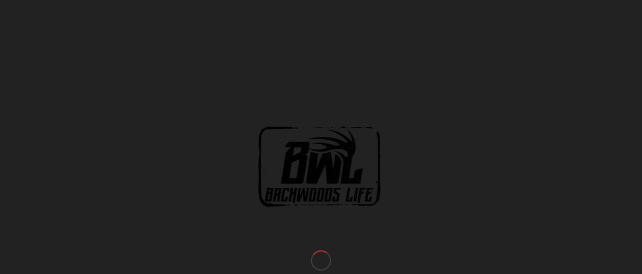

--- FILE ---
content_type: text/plain
request_url: https://www.google-analytics.com/j/collect?v=1&_v=j102&a=1348366555&t=pageview&_s=1&dl=https%3A%2F%2Fwww.backwoodslife.com%2F2018%2F02%2F05%2Fvideo-turkey-season-hype-2018%2F&ul=en-us%40posix&dt=VIDEO%3A%20Turkey%20Season%20Hype%202018%20-%20Backwoods%20Life%20-%20Outdoor%20Video%20and%20Television&sr=1280x720&vp=1280x720&_u=IEBAAEABAAAAACAAI~&jid=1257384478&gjid=1795758306&cid=640329187.1762629973&tid=UA-88111684-1&_gid=466195299.1762629973&_r=1&_slc=1&z=1433908121
body_size: -452
content:
2,cG-PQSZEEN8N9